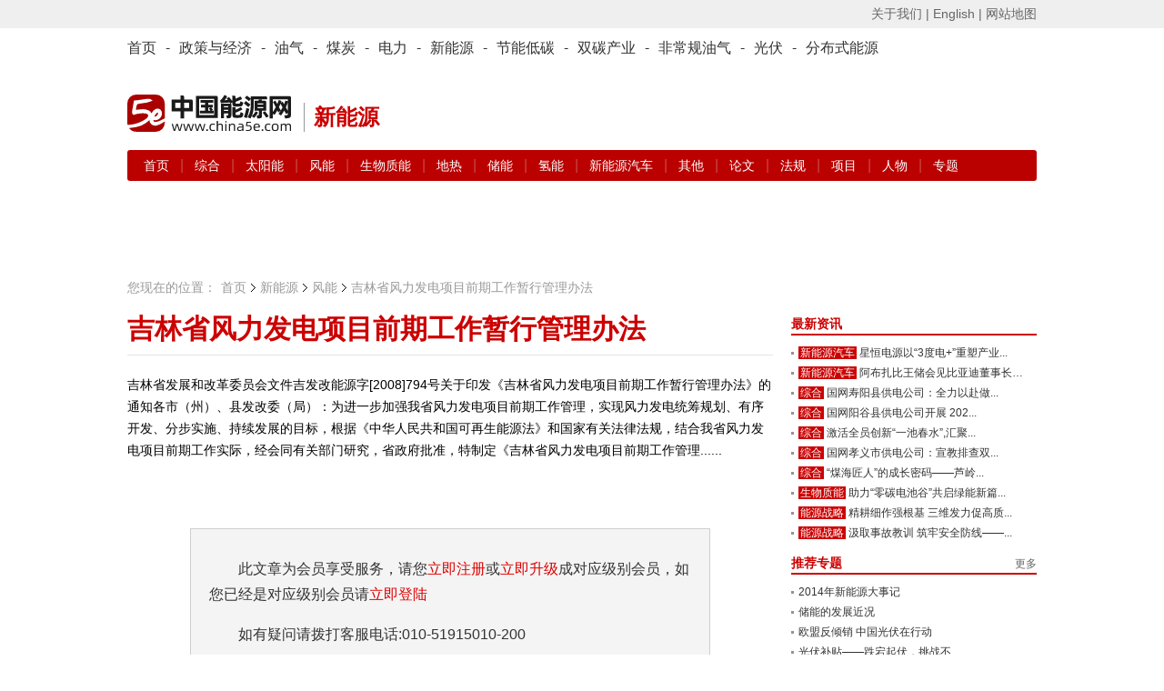

--- FILE ---
content_type: text/html; charset=utf-8
request_url: https://www.china5e.com/rule/news-55016-1.html
body_size: 11944
content:
<!-- saved from url=(0022)http://internet.e-mail -->
<!DOCTYPE html>
<html>
<head>
    <meta http-equiv="Content-Type" content="text/html; charset=utf-8" />
    <meta http-equiv="X-UA-Compatible" content="IE=edge,chrome=1" />
    <title>吉林省风力发电项目前期工作暂行管理办法-资料-能源法规-中国能源网</title>
    <meta name="keywords" content="吉林省,风力发电">
    <meta name="description" content="吉林省发展和改革委员会文件吉发改能源字[2008]794号关于印发《吉林省风力发电项目前期工作暂行管理办法》的通知各市（州）、县发改委（局）：为进一步加强我省风力发电项目前期工作管理，实现风力发电统筹规划、有序开发、分步实施、持续发展的目标，根据《中华人民共和国可再生能源法》和国家有关法律法规，结合我省风力发电项目前期工作实际，经会同有关部门研究，省政府批准，特制定《吉林省风力发电项目前期工作管理... ">
    <link href="https://static.china5e.com/statics/css/china5e/base.css?100" rel="stylesheet" type="text/css" />
    <link href="https://static.china5e.com/statics/css/china5e/zhengli.css" rel="stylesheet" type="text/css" />
    <link href="https://static.china5e.com/statics/css/dialog.css" rel="stylesheet" type="text/css" />
    <link href="https://static.china5e.com/statics/css/china5e/news.css?1000" rel="stylesheet" type="text/css" />
    <link href="https://static.china5e.com/statics/css/index.css?v=1.6328" rel="stylesheet" type="text/css" />
    <link href="https://static.china5e.com/statics/css/china5e/default_blue.css" rel="stylesheet" type="text/css" />
    <script type="text/javascript" src="https://apps.bdimg.com/libs/jquery/2.1.4/jquery.min.js"></script>
    <!--<script type="text/javascript" src="https://static.china5e.com/statics/js/china5e/png.js"></script>-->
    <script type="text/javascript" src="https://static.china5e.com/statics/js/jquery.sgallery.js?v1.0"></script>
    <script type="text/javascript" src="https://static.china5e.com/statics/js/jQuery.rTabs.js"></script>
    <script type="text/javascript" src="https://static.china5e.com/statics/js/china5e/base.js?4201"></script>
    <script type="text/javascript" src="https://static.china5e.com/statics/js/china5e/zhengli.js"></script>
    <script type="text/javascript" src="https://static.china5e.com/statics/js/china5e/redirect.js?2018011801"></script>
    <script type="text/javascript" src="https://static.china5e.com/statics/js/dialog.js"></script>
    <!--[if lte IE 8]>
    <link href="https://static.china5e.com/statics/css/china5e/ie8.css?v=1.622224" rel="stylesheet" type="text/css" />
    <![endif]-->

    <!--[if lte IE 8]>
    <script src="//cdn.bootcss.com/html5shiv/r29/html5.min.js"></script>
    <script type="text/javascript" src="https://static.china5e.com/statics/js/china5e/jquery-1.8.3.min.js"></script>
    <![endif]-->

    <link rel="stylesheet" href="https://cdnjs.cloudflare.com/ajax/libs/font-awesome/4.7.0/css/font-awesome.min.css">
    <base href="https://www.china5e.com/" />
    <script type="text/javascript">
    //    tab
    $(function() {
            $("#tab").rTabs({
                bind: 'hover',
                animation: 'fadein'
            });
        })
    //    tab end
    </script>
    <script>
    var _hmt = _hmt || [];
    (function() {
        var hm = document.createElement("script");
        hm.src = "https://hm.baidu.com/hm.js?8599a277a3d6cd905c4c8049e95b1b10";
        var s = document.getElementsByTagName("script")[0];
        s.parentNode.insertBefore(hm, s);
    })();
    </script>
    <script async src="https://www.googletagmanager.com/gtag/js?id=G-TMDYMXLY7K"></script>
    <script>
      window.dataLayer = window.dataLayer || [];
      function gtag(){dataLayer.push(arguments);}
      gtag('js', new Date());
      gtag('config', 'G-TMDYMXLY7K');
    </script>
</head>

<body>

  
<header>
  <div class="header_5e">
      <div>
          <ul class="fl">
              <script type="text/javascript">
              document.write('<iframe src="/index.php?m=member&c=index&a=mini&forward=' + encodeURIComponent(location.href) + '&siteid=1" allowTransparency="true"  width="500" height="24" frameborder="0" scrolling="no"></iframe>')
              </script>
          </ul>
          <p class="right">
              <a href="/about/" target="_blank">关于我们 |</a>
              <a href="https://www.china5e.com/en/home/" target="_blank">English |</a>
              <a href="https://www.china5e.com/site-map/" target="_blank">网站地图</a>
          </p>
      </div>
    </div>
    <div class="nav_twopages">
        <div>
            <ul>
                <li>
                    <a href="/">首页</a>
                </li>
                <li>
                    -
                </li>
                <li class="nav">
                    <a href="/energy-economy/">政策与经济</a>
                </li>
                <li>
                    -
                </li>
                <li class="nav">
                    <a href="/oil-gas/">油气</a>
                </li>
                <li>
                    -
                </li>
                <li class="nav">
                    <a href="/coal/">煤炭</a>
                </li>
                <li>
                    -
                </li>
                <li class="nav">
                    <a href="/power/">电力</a>
                </li>
                <li>
                    -
                </li>
                <li class="nav">
                    <a href="/new-energy/">新能源</a>
                </li>
                <li>
                    -
                </li>
                <li class="nav">
                    <a href="/energy-conservation/">节能低碳</a>
                </li>
                <li>
                    -
                </li>
				<li class="nav">
                    <a href="/carbon-neutrality/">双碳产业</a>
                </li>
                <li>
                    -
                </li>
                <li class="nav">
                    <a href="/subject/show_717.html" target="_blank">非常规油气</a>
                </li>
                <li>
                    -
                </li>
                <li class="nav">
                    <a href="/new-energy/solar-power/">光伏</a>
                </li>
                <li>
                    -
                </li>
                <li class="nav">
                    <a href="/distributed-energy/">分布式能源</a>
                </li>
            </ul>
        </div>
    </div>
    <!-- top广告 -->
    <!--
    <div class="adv_5e">
        <a href="javascript:"><img src="/statics/img/5.jpg" alt=""></a>
    </div>
    -->
    <!-- top广告 -->
    <div id="logo">
        <p class="left logo-wrap">
            <a href="/">
                <img class="sublogo" src="https://static.china5e.com/statics/images/../svg/logo-china5e.svg">
            </a>
            <span class="slogan">新能源</span>
        </p>
        <p class="right">
            <span class="banner-wrap">
			 			     <script language="javascript" src="https://www.china5e.com/caches/poster_js/260.js" ></script>
			             </span>
        </p>
    </div>
    <!-- 栏目导航 -->
    <div class="nav_twopages nav_twopages_1">
        <div>
            <ul> 
  


  <li>
    <a href="https://www.china5e.com/new-energy/">首页</a> | 
        
          
          <a href="https://www.china5e.com/new-energy/general/"> 综合 </a> | 
                  
          <a href="https://www.china5e.com/new-energy/solar-power/"> 太阳能 </a> | 
                  
          <a href="https://www.china5e.com/new-energy/wind-energy/"> 风能 </a> | 
                  
          <a href="https://www.china5e.com/new-energy/biomass-energy/"> 生物质能 </a> | 
                  
          <a href="https://www.china5e.com/new-energy/geothermy/"> 地热 </a> | 
                  
          <a href="https://www.china5e.com/new-energy/stored-energy/"> 储能 </a> | 
                  
          <a href="https://www.china5e.com/new-energy/hydrogen/"> 氢能 </a> | 
                  
          <a href="https://www.china5e.com/new-energy/clean-energy-vehicles/"> 新能源汽车 </a> | 
                  
          <a href="https://www.china5e.com/new-energy/others/"> 其他 </a> | 
            
    <a href="https://www.china5e.com/thesis/new-energy/">论文</a> | 
    <a href="https://www.china5e.com/rule/new-energy/">法规</a> | 
    <a href="https://www.china5e.com/project/new-energy/">项目</a> | 
    <a href="https://www.china5e.com/person/new-energy/">人物</a> | 
    <a href="https://www.china5e.com/subject/new-energy/">专题</a>
  </li>


   
</ul>
        </div>
    </div>
    <!-- 栏目导航end -->
</header>

<!-- 广告 A1-A3 -->
<div id="adv">
    <ul>
        <li class="t1">
            <script language="javascript" src="https://www.china5e.com/caches/poster_js/125.js"></script>
        </li>
        <li class="t2">
            <script language="javascript" src="https://www.china5e.com/caches/poster_js/126.js"></script>
        </li>
        <li class="t3">
            <script language="javascript" src="https://www.china5e.com/caches/poster_js/127.js"></script>
        </li>
    </ul>
</div>
<!-- 广告 A1-A3 -->
<!--<link href="https://static.china5e.com/statics/css/china5e/news.css" rel="stylesheet" type="text/css" />-->
<!--<style>-->
<!--p{-->
<!--padding-top:7px;-->
<!--}-->
<!--</style>-->
<!--内容-->
<div id="ch_content">
  <!--<link href="https://static.china5e.com/statics/css/dialog.css" rel="stylesheet" type="text/css" />-->
  <!--<script language="javascript" type="text/javascript" src="https://static.china5e.com/statics/js/dialog.js"></script>-->
  <!--<div class="blank10"></div>
<div id="searchNav">         <dl>
        <dt> 
                  中能法规
                  </dt>
    <dd>                              <a href="https://www.china5e.com/rule/energy-economy/"> 政策与经济 </a> |                                     <a href="https://www.china5e.com/rule/power/"> 电力 </a> |                                     <a href="https://www.china5e.com/rule/new-energy/"> 新能源 </a> |                                     <a href="https://www.china5e.com/rule/oil-gas/"> 油气 </a> |                                     <a href="https://www.china5e.com/rule/coal/"> 煤炭 </a> |                                     <a href="https://www.china5e.com/rule/energy-conservation/"> 节能低碳 </a> |                                     <a href="https://www.china5e.com/rule/distributed-energy/"> 分布式能源 </a> |                                     <a href="https://www.china5e.com/rule/carbon-neutrality/"> 双碳产业 </a>                           </dd>
      </dl>
   </div>
-->
  <!--<div class="blank10"></div>-->
    <!-- 面包屑 -->
    <div class="pageposition">
        <ul>
            <li style="background:none;padding:0;">您现在的位置：</li>
            <li><a href="/">首页</a></li>
            <li><a href="https://www.china5e.com/new-energy/">新能源</a></li>
            <li class="on"><a href="https://www.china5e.com/new-energy/wind-energy/">风能</a></li>
            <li style="margin-left:-15px;"></li>
            <li class="on">吉林省风力发电项目前期工作暂行管理办法</li>
        </ul>
    </div>
    <!-- 面包屑end -->

    <div id="newsBox">
    <div class="w700 fl">
      <!--内容-->
      <div id="borderBox">
        <!--文章内容-->
        <div id="articleBox">
          <div class="showtitle">
            <h1 class="t_red">               吉林省风力发电项目前期工作暂行管理办法               </h1>
            <!--modify by yangzc 0306-->
                        <!--modify by yangzc 0306 end-->
            <!--<div class="showtitinfo">&lt;!&ndash;2009-11-06 10:37:42-->
              <!--&lt;!&ndash;来源&ndash;&gt;-->
              <!---->
              <!---->
              <!---->
              <!---->
              <!-- &lt;!&ndash; &#12288; 浏览次数：<span id="hits"></span>&ndash;&gt;</div>-->
            <div class="showfont" >
                <!--<font class="f14">字号：</font> -->
                <!--<span style="cursor:pointer;" onclick="javascript:$('#showcontent').css('fontSize','14px');" title="切换到小字体" class="showsmall">T</span>|<span style="cursor:pointer;" onclick="javascript:$('#showcontent').css('fontSize','18px');" title="切换到大字体" class="showbig">T</span> &nbsp;&nbsp;&nbsp;<span>-->
                <!--<a href="javascript:void(0);" onclick="add_favorite(55016);">★ 点击收藏</a></span>-->
            </div>
          </div>
          <div id="showcontent" class="showcontent">
            



                                    <div style="min-height:170px;"> 吉林省发展和改革委员会文件吉发改能源字[2008]794号关于印发《吉林省风力发电项目前期工作暂行管理办法》的通知各市（州）、县发改委（局）：为进一步加强我省风力发电项目前期工作管理，实现风力发电统筹规划、有序开发、分步实施、持续发展的目标，根据《中华人民共和国可再生能源法》和国家有关法律法规，结合我省风力发电项目前期工作实际，经会同有关部门研究，省政府批准，特制定《吉林省风力发电项目前期工作管理...... </div>
                        <!--登陆-->
            <script language="javascript">
$(document).ready(function (){
    //表单选中状态变化
	$('.text').click(function(){$('#login').find('input').removeClass('highlight');$(this).addClass('highlight');});
	$('.text').focus(function(){$('#login').find('input').removeClass('highlight');$(this).addClass('highlight');});
	$('.text').blur(function(){$('#login').find('input').removeClass('highlight');});
});
</script>
            <div id="login">
              <form  method="POST" >
                <script language="javascript">     
				function SetCookie(name)//两个参数，一个是cookie的名子，一个是值
{

  var value=document.URL;
  var Days = 1; //此 cookie 将被保存 30 天
   var exp  = new Date();    //new Date("December 31, 9998");
   exp.setTime(exp.getTime() + Days*60*60*1000);
   document.cookie = name + "="+ escape (value) + ";expires=" + exp.toGMTString()+";path=/";
}
           </script>
                <div class="form">


				 


				                  <p> 此文章为会员享受服务，请您<a href="/index.php?m=member&c=index&a=register" class="red">立即注册</a>或<a href="/index.php?m=member&c=index&a=account_manage_upgrade_apply&t=1" class="red">立即升级</a>成对应级别会员，如您已经是对应级别会员请<a href="/index.php?m=member&c=index&a=login" class="red" onclick="SetCookie('sourcelogin')">立即登陆</a> </p>
                  <P>如有疑问请拨打客服电话:010-51915010-200</P>
				                 </div> 
              </form>
            </div>
            <div class="jionUs">
              <h3><em>为什么成为会员</em></h3>
              <div class="bd">
                <p>中国能源网会员分为四级：注册会员、期刊会员、账户会员、VIP会员。</p>
                <p>享受服务如下：<br>
&nbsp;&nbsp;&nbsp;&nbsp;&nbsp;&nbsp;&nbsp;注册会员：为庆贺中国能源网成功改版，免费为大家提供能源日讯，查看更多历史资讯，微博互动和博客发表（需申请通过），试看5e能源分析(周刊)和《能源思考》月刊各一期。<br>
&nbsp;&nbsp;&nbsp;&nbsp;&nbsp;&nbsp;&nbsp;期刊会员: 在注册会员服务基础上，享受5e快讯手机报，5e能源分析(周刊)，《能源思考》月刊。<br>
&nbsp;&nbsp;&nbsp;&nbsp;&nbsp;&nbsp;&nbsp;账户会员: 在期刊会员服务基础上，享受能源数据、能源资料库，上年度行业研究报告一份或中国能源研究会分布式专业委员会企业会员（二选一），中国能源网主办会议8折优惠<br>
&nbsp;&nbsp;&nbsp;&nbsp;&nbsp;&nbsp;&nbsp;VIP&nbsp;会员: 在期刊会员服务基础上，享受本年度行业报告<任选二份>，提供中国能源网首页及资讯栏目页VIP会员区的滚动企业LOGO，可链接至该企业网站，时间为一年，参加中国能源网主办会议8折优惠。参加中国能源网主办会议任选1人次或中国能源研究会分布式专业委员会企业会员。 
 <p>会员会费如下：</p>
                <p>注册会员:免费;  期刊会员:3000元/年; 账户会员:8000元/年; VIP会员:50000元/年</p>
                ???????&nbsp;&nbsp;&nbsp;&nbsp;&nbsp;&nbsp;&nbsp;如需享受以上服务，请<a href="/index.php?m=member&c=index&a=register" class="red">立即注册</a>
                </p>
                <P>如有疑问请拨打客服电话:010-51915010-200</P>
              </div>
            </div>
            <!--登陆-->
             <br />
            <div class="authorInfo">               <p>责任编辑：                                                中国能源网
                                                </p>
              <p class="tags"><span class="shareba">
                <!-- Baidu Button BEGIN -->
                <script type="text/javascript" id="bdshare_js" data="type=slide&amp;img=0&amp;pos=right&amp;uid=6680554" ></script>
                <script type="text/javascript" id="bdshell_js"></script>
                <script type="text/javascript">
document.getElementById("bdshell_js").src = "http://bdimg.share.baidu.com/static/js/shell_v2.js?cdnversion=" + Math.ceil(new Date()/3600000);
</script>
                <!-- Baidu Button END -->
                </span>  </div>
            <div class="nextArictle"> <a href="https://www.china5e.com/rule/news-48286-1.html" class="fl">上一篇：关于完善风力发电上网电价政策的通知(发改...</a> <a href="https://www.china5e.com/rule/news-70282-1.html" class="fr">下一篇：国家发展改革委关于风电建设管理有关要求的...</a> </div>
          </div>
        </div>
        <!--//文章内容-->
        		
        <!--发布评论-->
        <div style="height:300px;">
          <iframe src="https://www.china5e.com/index.php?m=comment&c=index&a=init&commentid=content_18-55016-1&iframe=1" width="100%" height="100%" id="comment_iframe" frameborder="0" scrolling="no"></iframe>
        </div>
        <!--//发布评论-->
                <!--相关资讯-->
                        <div class="relatednews">
          <h3>相关资讯</h3>
          <ul>
                        <li><span>2025-01-03</span><a href="https://www.china5e.com/rule/news-878202-1.html" target="_blank">自然资源部关于进一步加强海上风电项目用海管理的通知</a></li>
                        <li><span>2023-07-04</span><a href="https://www.china5e.com/rule/news-877677-1.html" target="_blank">广东省能源局转发国家能源局综合司关于开展海上风电施工安全专项监管工作的通知</a></li>
                        <li><span>2023-06-13</span><a href="https://www.china5e.com/rule/news-877652-1.html" target="_blank">国家能源局关于印发《风电场改造升级和退役管理办法》的通知</a></li>
                        <li><span>2023-06-09</span><a href="https://www.china5e.com/rule/news-877648-1.html" target="_blank">国家能源局综合司关于开展海上风电施工安全专项监管工作的通知</a></li>
                        <li><span>2022-11-14</span><a href="https://www.china5e.com/rule/news-877398-1.html" target="_blank">国家能源局关于进一步加强海上风电项目安全风险防控相关工作的通知</a></li>
                        <li><span>2022-08-16</span><a href="https://www.china5e.com/rule/news-877285-1.html" target="_blank">张家口市行政审批局 关于风电项目由核准制调整为备案制的公告</a></li>
                      </ul>
        </div>
                 
		</div>
      <!--//内容-->
    </div>
        <div class="w270 fr">
            <script language="javascript" src="https://www.china5e.com/caches/poster_js/128.js"></script>
            <!--<div class="md">-->
                <!--<a href="/subject/show_1076.html" target="_blank"><img style="width: 100%;" src="/uploadfile/2017/0321/20170321034021348.jpg"></a>-->
            <!--</div>-->
            <div class="blank10"></div>

            <!--新闻焦点-->
            <div class="md">
                <div class="hd">
                    <h3><a href="javascript:void(0)">最新资讯</a></h3>
                </div>
                <div class="bd">
                    <ul class="list3">
                                                                        <li class="jiequ w255"><em><a href="https://www.china5e.com/new-energy/clean-energy-vehicles/" title="新能源汽车" target="_blank">新能源汽车</a></em><a href="https://www.china5e.com/news/news-1199474-1.html" target="_blank" title="星恒电源以“3度电+”重塑产业格局，引领全球短交通电动化革命，助推中国锂电产业绿色出海">星恒电源以“3度电+”重塑产业...</a></li>
                                                <li class="jiequ w255"><em><a href="https://www.china5e.com/new-energy/clean-energy-vehicles/" title="新能源汽车" target="_blank">新能源汽车</a></em><a href="https://www.china5e.com/news/news-1199473-1.html" target="_blank" title="阿布扎比王储会见比亚迪董事长，探讨新能源汽车合作">阿布扎比王储会见比亚迪董事长，...</a></li>
                                                <li class="jiequ w255"><em><a href="https://www.china5e.com/power/general/" title="综合" target="_blank">综合</a></em><a href="https://www.china5e.com/news/news-1199472-1.html" target="_blank" title="国网寿阳县供电公司：全力以赴做好迎峰度冬电力保供工作">国网寿阳县供电公司：全力以赴做...</a></li>
                                                <li class="jiequ w255"><em><a href="https://www.china5e.com/power/general/" title="综合" target="_blank">综合</a></em><a href="https://www.china5e.com/news/news-1199471-1.html" target="_blank" title="国网阳谷县供电公司开展 2025 年阳谷县大 面积停电事件政企联合应急演练">国网阳谷县供电公司开展 202...</a></li>
                                                <li class="jiequ w255"><em><a href="https://www.china5e.com/coal/general/" title="综合" target="_blank">综合</a></em><a href="https://www.china5e.com/news/news-1199470-1.html" target="_blank" title="激活全员创新“一池春水”,汇聚企业发展“澎湃动能”">激活全员创新“一池春水”,汇聚...</a></li>
                                                <li class="jiequ w255"><em><a href="https://www.china5e.com/power/general/" title="综合" target="_blank">综合</a></em><a href="https://www.china5e.com/news/news-1199469-1.html" target="_blank" title="国网孝义市供电公司：宣教排查双发力 筑牢电力安全防线">国网孝义市供电公司：宣教排查双...</a></li>
                                                <li class="jiequ w255"><em><a href="https://www.china5e.com/coal/general/" title="综合" target="_blank">综合</a></em><a href="https://www.china5e.com/news/news-1199468-1.html" target="_blank" title="“煤海匠人”的成长密码——芦岭矿培训创新增效纪实">“煤海匠人”的成长密码——芦岭...</a></li>
                                                <li class="jiequ w255"><em><a href="https://www.china5e.com/new-energy/biomass-energy/" title="生物质能" target="_blank">生物质能</a></em><a href="https://www.china5e.com/news/news-1199467-1.html" target="_blank" title="助力“零碳电池谷”共启绿能新篇章 中国燃气－得壹能源生物质绿色蒸汽项目成功点火">助力“零碳电池谷”共启绿能新篇...</a></li>
                                                <li class="jiequ w255"><em><a href="https://www.china5e.com/energy-economy/energy-strategy/" title="能源战略" target="_blank">能源战略</a></em><a href="https://www.china5e.com/news/news-1199466-1.html" target="_blank" title="精耕细作强根基 三维发力促高质量发展">精耕细作强根基 三维发力促高质...</a></li>
                                                <li class="jiequ w255"><em><a href="https://www.china5e.com/energy-economy/energy-strategy/" title="能源战略" target="_blank">能源战略</a></em><a href="https://www.china5e.com/news/news-1199465-1.html" target="_blank" title="汲取事故教训 筑牢安全防线——烧结作业区乙班以班前会为基抓实安全警示教育">汲取事故教训 筑牢安全防线——...</a></li>
                                             </ul>

                </div>
            </div>
            <!-- 新闻焦点end -->

            <div class="blank10"></div>

            <!--推荐专题-->
            <div class="md">
                <div class="hd"> <span><a href="/subject/">更多</a></span>
                    <h3>推荐专题</h3>
                </div>
                <div class="bd">
                    <ul class="list3">
                                                 <li class="jiequ w255">  <a href="https://www.china5e.com/subject/show_877.html" title="2014年新能源大事记" target="_blank">                             2014年新能源大事记</a></li>
                                                <li class="jiequ w255">  <a href="https://www.china5e.com/subject/show_688.html" title="储能的发展近况" target="_blank">                             储能的发展近况</a></li>
                                                <li class="jiequ w255">  <a href="html/old_special_html/special_592.html" title="欧盟反倾销 中国光伏在行动" target="_blank">                             欧盟反倾销 中国光伏在行动</a></li>
                                                <li class="jiequ w255">  <a href="html/old_special_html/special_512.html" title="光伏补贴——跌宕起伏，挑战不断" target="_blank">                             光伏补贴——跌宕起伏，挑战不...</a></li>
                                                <li class="jiequ w255">  <a href="html/old_special_html/special_503.html" title="2012中国国际清洁能源博览会" target="_blank">                             2012中国国际清洁能源博览...</a></li>
                                             </ul>
                </div>
            </div>
            <!-- 推荐专题end -->

            <div class="blank10"></div>

            <!--通用_期刊-->
            <div class="md">
  <div class="hd">
    <ul class="tab">
      <li class="on"><a href="https://www.china5e.com/periodical/daily/" target="_blank">能源日讯</a></li>
      <li><a href="https://www.china5e.com/periodical/weekly/" target="_blank">能源周讯</a></li>
      <li><a href="https://www.china5e.com/periodical/energy-review/" target="_blank">能源思考</a></li>
    </ul>
  </div>
  <div class="bd height117">
    <div class="element">
      <div class="nybd">         <dl class="list1">
          <dt class="w86">  <a href="https://www.china5e.com/periodical/show_8940.html" target="_blank" title="能源日讯[4086期]2026-01-22" class="rixunstyle"> <span>能源日讯</span> <strong>&gt;第4086期</strong> </a>  </dt>
          <dd class="w250">
            <ul>
                                          <li class="strong12"><a href="https://www.china5e.com/periodical/show_8940.html" target="_blank" title="能源日讯[4086期]2026-01-22">能源日讯[4086期]2026-01-22</a></li>
                                          <li class="jiequ w165"><a href="https://www.china5e.com/periodical/show_8940.html" target="_blank">“速冻”模式开启！北京电网...</a></li>
                            <li class="jiequ w165"><a href="https://www.china5e.com/periodical/show_8940.html" target="_blank">我国今年起将遴选一批零碳工...</a></li>
                            <li class="jiequ w165"><a href="https://www.china5e.com/periodical/show_8940.html" target="_blank">我国单机容量最大燃气电厂全...</a></li>
                            <li class="jiequ w165"><a href="https://www.china5e.com/periodical/show_8940.html" target="_blank">国际能源署上调2026年全...</a></li>
                                                      </ul>
          </dd>
        </dl>
         </div>
    </div>
    <div class="element" style="display:none">
      <div class="nybd">         <dl class="list1">
          <dt class="w86">  <a href="https://www.china5e.com/periodical/show_8596.html" target="_blank" title="能源分析[841期]2024-03-11" class="rixunstyle"> <span>能源周讯</span> <strong>&gt;第841期</strong> </a>  </dt>
          <dd class="w250">
            <ul>
                                          <li class="strong12"><a href="https://www.china5e.com/periodical/show_8596.html" target="_blank" title="能源分析[841期]2024-03-11">能源分析[841期]2024-03-11</a></li>
                                          <li class="jiequ w165"><a href="https://www.china5e.com/periodical/show_8596.html" target="_blank">主要能源商品价格(841)</a></li>
                            <li class="jiequ w165"><a href="https://www.china5e.com/periodical/show_8596.html" target="_blank">环渤海动力煤(841)</a></li>
                            <li class="jiequ w165"><a href="https://www.china5e.com/periodical/show_8596.html" target="_blank">国际原油价格(841)</a></li>
                            <li class="jiequ w165"><a href="https://www.china5e.com/periodical/show_8596.html" target="_blank">国际太阳能现货价格(841...</a></li>
                                                      </ul>
          </dd>
        </dl>
         </div>
    </div>
    <div class="element" style="display:none">
      <div class="nybd">         <dl class="list1">
          <dt class="w86">  <a href="https://www.china5e.com/periodical/show_8726.html" target="_blank" title="能源思考2024年3月刊" class="rixunstyle"> <span>能源思考</span> <strong>&gt;第208期</strong> </a>  </dt>
          <dd class="w250">
            <ul>
                                          <li class="strong12"><a href="https://www.china5e.com/periodical/show_8726.html" target="_blank" title="能源思考2024年3月刊">能源思考2024年3月刊</a></li>
                                          <li class="jiequ w165"><a href="https://www.china5e.com/periodical/show_8726.html" target="_blank">正确追求、引导、应用新质生...</a></li>
                            <li class="jiequ w165"><a href="https://www.china5e.com/periodical/show_8726.html" target="_blank">独家 | 陈宗法：“十四五...</a></li>
                            <li class="jiequ w165"><a href="https://www.china5e.com/periodical/show_8726.html" target="_blank">“碳中和”不仅是能源问题 ...</a></li>
                            <li class="jiequ w165"><a href="https://www.china5e.com/periodical/show_8726.html" target="_blank">史玉波：大力发展绿电市场 ...</a></li>
                                                      </ul>
          </dd>
        </dl>
         </div>
    </div>
  </div>
</div>

            <div class="blank10"></div>

            <!--政策法规-->
            <div class="md">
                <div class="hd">
                    <h3><a href="javascript:void(0)">政策法规</a></h3>
                </div>
                <div class="bd">
                    <ul class="list3">
                                                  <li class="jiequ w255"><a href="https://www.china5e.com/rule/news-878202-1.html" title="自然资源部关于进一步加强海上风电项目用海管理的通知" target="_blank">自然资源部关于进一步加强海上风电项目用海管理的通知</a></li>
                                                  <li class="jiequ w255"><a href="https://www.china5e.com/rule/news-877677-1.html" title="广东省能源局转发国家能源局综合司关于开展海上风电施工安全专项监管工作的通知" target="_blank">广东省能源局转发国家能源局综合司关于开展海上风电施工安全专项监管工作的通知</a></li>
                                                  <li class="jiequ w255"><a href="https://www.china5e.com/rule/news-877671-1.html" title="自治区发展改革委关于开展宁夏老旧风电场“以大代小”更新试点的通知" target="_blank">自治区发展改革委关于开展宁夏老旧风电场“以大代小”更新试点的通知</a></li>
                                                  <li class="jiequ w255"><a href="https://www.china5e.com/rule/news-877652-1.html" title="国家能源局关于印发《风电场改造升级和退役管理办法》的通知" target="_blank">国家能源局关于印发《风电场改造升级和退役管理办法》的通知</a></li>
                                                  <li class="jiequ w255"><a href="https://www.china5e.com/rule/news-877648-1.html" title="国家能源局综合司关于开展海上风电施工安全专项监管工作的通知" target="_blank">国家能源局综合司关于开展海上风电施工安全专项监管工作的通知</a></li>
                                              </ul>
                </div>
            </div>
            <!-- 政策法规end -->

            <div class="blank10"></div>
            <script language="javascript" src="https://www.china5e.com/caches/poster_js/129.js"></script>
            <div class="blank10"></div>
            <!--通用_数据图表-->
            <script type="text/javascript" src="https://static.china5e.com/statics/js/china5e/qiehuan.js"></script>

<div class="md">
  <div class="hd">
    <!--<span><em class="tipsmore"><a href="#" title='了解更多'>?</a></em><a href="#">更多&gt;&gt;</a></span>-->
    <h3><a href="javascript:void(0)">指数分析</a></h3>
    <!-- <ul class="tab">
      <li class="on"><a href="https://www.china5e.com/energy-index/" title="能源指数">能源指数</a></li>
      <li><a href="https://www.china5e.com/news/exponential/" title="指数分析">指数分析</a></li>
      </li>
    </ul> -->
  </div>
  <div class="bd znw_pub_enery_height200" >
    <!--元素-->
    <!-- template 'content','engory_indexes_m' -->
    <!--//元素-->
    <!--元素-->
    <!-- <div class="element" style="display:none"> -->
      <ul class="list3">
                        <li><a href="https://www.china5e.com/news/news-1136772-1.html" title="省、市、县三级数字联创 助推辛庄营供电所数字化示范建设" target="_blank">省、市、县三级数字联创 助推辛庄营供电所数字化示范...</a></li>
                <li><a href="https://www.china5e.com/news/news-1118435-1.html" title="全球可再生能源并购交易额在2021年上半年飙升" target="_blank">全球可再生能源并购交易额在2021年上半年飙升</a></li>
                <li><a href="https://www.china5e.com/news/news-1118225-1.html" title="2021年上半年新能源汽车产销创历史新高" target="_blank">2021年上半年新能源汽车产销创历史新高</a></li>
                <li><a href="https://www.china5e.com/news/news-1117568-1.html" title="彭博上调锂电池需求预测" target="_blank">彭博上调锂电池需求预测</a></li>
                <li><a href="https://www.china5e.com/news/news-1117139-1.html" title="江苏​前5个月新建新能源汽车充电设施超2.7万根" target="_blank">江苏​前5个月新建新能源汽车充电设施超2.7万根</a></li>
                <li><a href="https://www.china5e.com/news/news-1116678-1.html" title="2021-26全球液流电池市场年复合增18%" target="_blank">2021-26全球液流电池市场年复合增18%</a></li>
                <li><a href="https://www.china5e.com/news/news-1116244-1.html" title="5月磷酸铁锂电池产量超三元电池" target="_blank">5月磷酸铁锂电池产量超三元电池</a></li>
                <li><a href="https://www.china5e.com/news/news-1115866-1.html" title="预计2025中国动力电池出货超470GWh" target="_blank">预计2025中国动力电池出货超470GWh</a></li>
                <li><a href="https://www.china5e.com/news/news-1115546-1.html" title="Q1全球新增风电装机拍卖容量接近7吉瓦" target="_blank">Q1全球新增风电装机拍卖容量接近7吉瓦</a></li>
                      </ul>
    <!-- </div> -->
  </div>
</div>
            <div class="blank10"></div>
            <!--通用_行业报告-->
            <script language="javascript" type="text/javascript" src="https://static.china5e.com/statics/js/dialog.js"></script>
<div class="md">
  <div class="hd">
    <script type="text/javascript">
                         		function alertjieshi() {
                         		art.dialog({title:'了解行业报告',width:450,content: '中国能源网作为专注能源行业的独立第三方信息与咨询机构，经过十年的行业信息与专业研究成果的积累，由中国能源网研究中心权威专家和资深专业团队共同努力推出了《中国能源网·能源行业报告系列》。该报告系列将在广泛收集整理国内外权威机构的统计数据与我们调研成果的基础上，对于能源行业内不同领域的产业与市场的发展做出客观全面的分析预测，并提出独到的政策建议。' })
                         	}
                        </script>
    <span><a href="https://www.china5e.com/report/">更多</a></span>
    <h3><a href="https://www.china5e.com/report/" title="行业报告" class="znw_pub_cc">行业报告 </a> <em class="tips"><a href="javascript:;" onclick="alertjieshi()" title='了解行业报告'>?</a></em></h3>
  </div>
  <div class="bd">
    <ul class="list3">
                  <li><a href="https://www.china5e.com/report/news-119-1.html" title="china5e能源行业研究季报·2016年第二季度" target="_blank">china5e能源行业研究季报·2016年第二季度</a></li>
            <li><a href="https://www.china5e.com/report/news-118-1.html" title="2016年中国非常规油气行业发展研究前言加目录" target="_blank">2016年中国非常规油气行业发展研究前言加目录</a></li>
            <li><a href="https://www.china5e.com/report/news-113-1.html" title="China5e能源行业研究季报——2015年第四季" target="_blank">China5e能源行业研究季报——2015年第四季</a></li>
            <li><a href="https://www.china5e.com/report/news-112-1.html" title="我国分布式能源监管相关问题研究" target="_blank">我国分布式能源监管相关问题研究</a></li>
            <li><a href="https://www.china5e.com/report/news-111-1.html" title="中国电改试点进展政策研究与建议" target="_blank">中国电改试点进展政策研究与建议</a></li>
            <li><a href="https://www.china5e.com/report/news-110-1.html" title="China5e能源行业研究季报—2015年第二季 聚焦分布式" target="_blank">China5e能源行业研究季报—2015年第二季 ...</a></li>
                </ul>
  </div>
</div>
            <div class="blank10"></div>
        </div>
    <div class="cl"></div>
  </div>
</div>
<div style="margin-left:10px;">
  <script language="javascript" src="https://www.china5e.com/caches/poster_js/130.js"></script>
</div>
<div id="ch_footer">
    <section class="container nomargin">
        <div class="footer">
            <div class="cl"></div>
            <div class="CopyRightC">
                <p class="links">
                    <a href="https://www.china5e.com/about/" target="_blank">关于我们</a> |
                    <a href="/exhibition_introduction/" target="_blank">会务服务</a> |
                    <a href="/consulting/" target="_blank">咨询服务</a> |
                    <a href="https://www.china5e.com/job/" target="_blank">诚聘英才</a> |
                    <a href="/page/disclaimer/index.html" target="_blank">相关法律</a> |
                    <a href="https://www.china5e.com/register/" target="_blank">会员注册</a> |
                    <a href="https://www.china5e.com/site-map/" target="_blank">网站地图</a> |
                    <a href="https://www.china5e.com/partners/" target="_blank">合作伙伴</a> |
                    <a href="https://www.china5e.com/friends/" target="_blank">友情链接</a> </p>
                <p>Copyright &copy; 1999-2026 北京中能网讯咨询有限公司 版权所有. All rights reserved.</p>
                <p>地址：北京市海淀区北蜂窝8号中雅大厦A座14层 邮政编码：100038</p>
                <p>电话：010-51915010,30 传真：010-51915237</p>
                <p>支持单位： 中国企业投资协会|中国动力工程学会| 中国电机工程学会|中国城市燃气协会 承办单位：北京中能网讯咨询有限公司</p>
                <!--<p>京ICP证040220号 京公海网安备110108000888号</p>-->
            </div>
            <div style="margin:0 auto; padding:0px 0px 20px 0px;text-align:center;">
                <a target="_blank" href="https://www.beian.gov.cn/portal/registerSystemInfo?recordcode=11010802020613" style="display:inline-block;text-decoration:none;height:20px;line-height:5px;"><img src="https://static.china5e.com/statics/images/china5e/beian.png" align="left" />
                    <font style="height:20px;line-height:20px;margin: 0px 0px 0px 5px; color:#939393;">京公网安备 11010802020613号</font>
                </a>
                <font style="height:20px;line-height:20px;margin: 0px 0px 0px 5px; color:#939393;">&nbsp;&nbsp;&nbsp;&nbsp;<a href="http://beian.miit.gov.cn/publish/query/indexFirst.action" style="color:#939393;" target="_blank" >京ICP证040220号</a></font>
            </div>
            <div align="center"><img src="https://static.china5e.com/statics/images/china5e/flogo.gif" width="130" height="28"></div>
        </div>
    </section>
</div>


</div><!--/ch_page-->
</div>
<script type="text/javascript">
//   var _gaq = _gaq || [];
//   _gaq.push(['_setAccount', 'UA-10184423-1']);
//   _gaq.push(['_trackPageview']);
//   (function() {
//     var ga = document.createElement('script'); ga.type = 'text/javascript'; ga.async = true;
//     ga.src = ('https:' == document.location.protocol ? 'https://' : 'http://') + 'stats.g.doubleclick.net/dc.js'
//     var s = document.getElementsByTagName('script')[0]; s.parentNode.insertBefore(ga, s);
//   })();
</script>

<script type="text/javascript">
    var allpage = parseInt(/12+1);
    var newlist = new Vue({
        el: '.app',
        data: {
            current_page: 1, //当前页
            pages: allpage, //总页数
            changePage:'',//跳转页
            nowIndex:0
        },
        computed:{
            show:function(){
                return this.pages && this.pages !=1
            },
            pstart: function() {
                return this.current_page == 1;
            },
            pend: function() {
                return this.current_page == this.pages;
            },
            efont: function() {
                if (this.pages <= 7) return false;
                return this.current_page > 5
            },
            ebehind: function() {
                if (this.pages <= 7) return false;
                var nowAy = this.indexs;
                return nowAy[nowAy.length - 1] != this.pages;
            },
            indexs: function() {

                var left = 1,
                        right = this.pages,
                        ar = [];
                if (this.pages >= 7) {
                    if (this.current_page > 5 && this.current_page < this.pages - 4) {
                        left = Number(this.current_page) - 3;
                        right = Number(this.current_page) + 3;
                    } else {
                        if (this.current_page <= 5) {
                            left = 1;
                            right = 7;
                        } else {
                            right = this.pages;

                            left = this.pages - 6;
                        }
                    }
                }
                while (left <= right) {
                    ar.push(left);
                    left++;
                }
                return ar;
            },
        },
        methods: {
            jumpPage: function(id) {
                this.current_page = id;
            },
        },

    })
</script>

</body>
</html>
<!--//内容-->
<script type="text/javascript">
	function show_ajax(obj) {
		var keywords = $(obj).text();
		var offset = $(obj).offset();
		var jsonitem = '';
		$.getJSON("https://www.china5e.com/index.php?m=content&c=index&a=json_list&type=keyword&modelid=25&id=55016&keywords="+encodeURIComponent(keywords),
				function(data){
				var j = 1;
				var string = "<div class='point key-float'><div style='position:relative'><div class='arro'></div>";
				string += "<a href='JavaScript:;' onclick='$(this).parent().parent().remove();' hidefocus='true' class='close'><span>关闭</span></a><div class='contents f12'>";
				if(data!=0) {
				  $.each(data, function(i,item){
					j = i+1;
					jsonitem += "<a href='"+item.url+"' target='_blank'>"+j+"、"+item.title+"</a><BR>";
					
				  });
					string += jsonitem;
				} else {
					string += '没有找到相关的信息！';
				}
					string += "</div><span class='o1'></span><span class='o2'></span><span class='o3'></span><span class='o4'></span></div></div>";		
					$(obj).after(string);
					$('.key-float').mouseover(
						function (){
							$(this).siblings().css({"z-index":0})
							$(this).css({"z-index":1001});
						}
					)
					$(obj).next().css({ "left": +offset.left-100, "top": +offset.top+$(obj).height()+12});
				});
	}
function getCookie(name)//取cookies函数        
{		
    var arr = document.cookie.match(new RegExp("(^| )"+name+"=([^;]*)(;|$)"));
     if(arr != null) return unescape(arr[2]); return null;
}


function readCookie(name){
 var nameEQ = name + "=";
 var ca = document.cookie.split(';');
 for(var i=0;i < ca.length;i++){
  var c = ca[i];
  while (c.charAt(0)=='') c=c.substring(1,c.length);
  //document.write(decodeURIComponent(c)+'<br>');
  if(c.indexOf(nameEQ)==0)return decodeURIComponent(c.substring(nameEQ.length,c.length));
 }
 return null;
}


function add_favorite(title) {

var name="sourcelogin";
var value=document.URL;
  var Days = 1; //此 cookie 将被保存 30 天
   var exp  = new Date();    //new Date("December 31, 9998");
   exp.setTime(exp.getTime() + Days*60*60*1000);
   document.cookie = name + "="+ escape (value) + ";expires=" + exp.toGMTString()+";path=/";
	 alert("请您登陆后，再收藏本篇文章");
	 window.location.href='/index.php?m=member&c=index&a=login';
	
	
   }

$(function(){
  $('#Article .content img').LoadImage(true, 660, 660,'https://static.china5e.com/statics/images/s_nopic.gif');    
})


//-->
</script>
<script type="text/javascript">
    function checkBrowerType(){
        
    }
</script>
<script type="text/javascript">
window.onload=function(){
	$.ajax({
		type:  "post" ,
		url:  "https://zhibo.china5e.com/api/api5e/hitviews",
		dataType: "json",
		async: true,
		cache: false,
		data: {
			id:"55016",
			catid:"18",
			inputtime:"1257475062",
			user:"hht",
		},
		success:  function (){
		},
		error:function(err){
			console.log(err.statusText);
			console.log("异常");
		} 
	});
}
</script>
<script language="JavaScript" src="https://www.china5e.com/api.php?op=count&id=55016&modelid=25"></script>
 

--- FILE ---
content_type: text/javascript
request_url: https://static.china5e.com/statics/js/china5e/redirect.js?2018011801
body_size: 872
content:
function xcode(str){
 var c1,c2,c3,i=0,out="",len=str.length,chs="ABCDEFGHIJKLMNOPQRSTUVWXYZabcdefghijklmnopqrstuvwxyz0123456789+/";
 while(i<len){c1=str.charCodeAt(i++)&0xff;
 	if(i==len){out+=chs.charAt(c1>>2);out+=chs.charAt((c1&0x3)<<4);out+="==";break;}c2=str.charCodeAt(i++);
 	if(i==len){out+=chs.charAt(c1>>2);out+=chs.charAt(((c1&0x3)<<4)|((c2&0xF0)>>4));out+=chs.charAt((c2&0xF)<<2);out+="=";break;}
 	c3=str.charCodeAt(i++);out+=chs.charAt(c1>>2);out+=chs.charAt(((c1&0x3)<<4)|((c2&0xF0)>>4));out+=chs.charAt(((c2&0xF)<<2)|((c3&0xC0)>>6));out+=chs.charAt(c3&0x3F);
 }return out;
}
var vpm="",vlk=location.href;
if(vlk.indexOf("http:")>=0){
  var vtp=vlk.substr(7);
}else if(vlk.indexOf("https:")>=0){
  var vtp=vlk.substr(8);
}
var vmn=vtp.substr(0,vtp.indexOf("/"));
var vpa=vtp.substr(vtp.indexOf("/"));

if(vlk.indexOf("//mob.")>0){location=vlk.replace("//mob.","//m.");}
if(vlk.indexOf("/ipad/")>0){location=vlk.replace("/ipad/","/pad/");}

var paths = [
  "/energy-economy/",
  "/power/",
  "/coal",
  "/oil-gas/",
  "/new-energy/",
  "/energy-conservation/",
  "/distributed-energy/",
  "/corporation/"
 ];
for (var f1 in paths) {
  if (vpa.indexOf(paths[f1]) == 0) {
  // return true
  var ispath = true;
  break;
  }
}

if(vlk.indexOf("NOJP")<0 && (vlk.indexOf(".html")>0 || ispath)){
 var vua=navigator.userAgent.toLowerCase();
 var isp=(vua.indexOf("ipad;")>0)||(vua.indexOf("mi-pad")>0)||(vua.indexOf("huaweimediapad")>0);
 var ism=(vua.indexOf("newsarticle")>0)||(vua.indexOf("iphone")>0)||(vua.indexOf("midp")>0)||(vua.indexOf("rv:1.2.3.4")>0)||(vua.indexOf("ucweb")>0)||((vua.indexOf("android")>0)&&(vua.indexOf("mi-pad")<0)&&(vua.indexOf("huaweimediapad")<0))||(vua.indexOf("windows ce")>0)||(vua.indexOf("windows mobile")>0)||(vua.indexOf("iemobile")>0)||(vua.indexOf("wpdesktop")>0);

 //is pad
 if(isp&&(vlk.indexOf("//m.")<0||vlk.indexOf("/pad/")<0)){
 	if(document.referrer!=""){
 	 if(vlk.indexOf("?")>0){vpm="&m_referer="+xcode(document.referrer);}
 	 else{vpm="?m_referer="+xcode(document.referrer);}
 	}
 	if(vlk.indexOf("//m.")<0){
 	 if(vmn.indexOf("www.")==0){vmn=vmn.substr(4);}
 	 var vtl=vtp.substr(vtp.indexOf("/"));
 	 location="http://www."+vmn+"/m"+vtl+vpm;//m. /pad
 	}
 	else if(vlk.indexOf("/pad/")<0&&vlk.indexOf("/m/")>0){location=vlk.replace("/m/","/pad/")+vpm;}
 	else if(vlk.indexOf("/pad/")<0&&vlk.indexOf("/m/")<0){location=vlk.replace(".com/",".com/pad/")+vpm;}
 }
 
 //is mobile phone
 if(ism&&(vlk.indexOf("//m.")<0||vlk.indexOf("/m/")<0)){
 	if(document.referrer!=""){
 	 if(vlk.indexOf("?")>0){vpm="&m_referer="+xcode(document.referrer);}
 	 else{vpm="?m_referer="+xcode(document.referrer);}
 	}
 	if(vlk.indexOf("//m.")<0){
 	 if(vmn.indexOf("www.")==0){
 	 	vmn=vmn.substr(4);
 	 	if(vpm!=""){vpm+="&cx_referer="+encodeURIComponent(vlk.substr(0,vlk.indexOf("?")));}
 	 	else{
 	 	 if(vlk.indexOf("?")>0){vpm="&cx_referer="+encodeURIComponent(vlk.substr(0,vlk.indexOf("?")));}
 	 	 else{vpm="?cx_referer="+encodeURIComponent(vlk);}
 	 	}
 	 }
 	 var vtl=vtp.substr(vtp.indexOf("/"));
 	 location="http://www."+vmn+"/m"+vtl;//+vpm;//m.
 	}
 	else if(vlk.indexOf("/m/")<0&&vlk.indexOf("/pad/")>0){location=vlk.replace("/pad/","/m/")+vpm;}
 	else if(vlk.indexOf("/m/")<0&&vlk.indexOf("/pad/")<0){location=vlk.replace(".com/",".com/m/")+vpm;}
 }
 
}
